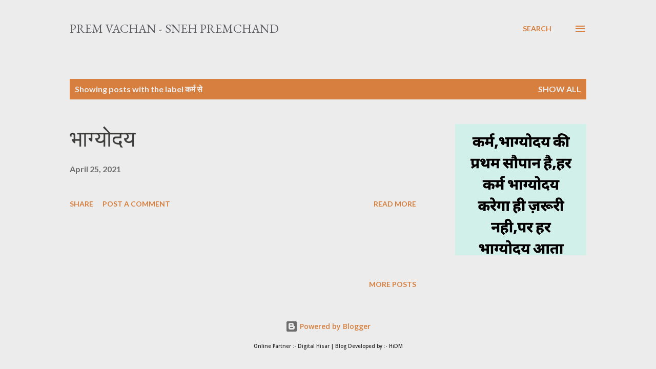

--- FILE ---
content_type: text/html; charset=UTF-8
request_url: https://www.premvachan.com/b/stats?style=BLACK_TRANSPARENT&timeRange=ALL_TIME&token=APq4FmAH0RBoL1Jck5dQbDNATsP0r256-UcCjjafxEywbwy1CEj75ecqofpIr5zWTo8HmFffhTQK9EUg0EGMz6NibgNGd8wdig
body_size: 49
content:
{"total":1087266,"sparklineOptions":{"backgroundColor":{"fillOpacity":0.1,"fill":"#000000"},"series":[{"areaOpacity":0.3,"color":"#202020"}]},"sparklineData":[[0,35],[1,26],[2,28],[3,21],[4,18],[5,43],[6,100],[7,43],[8,91],[9,50],[10,71],[11,57],[12,66],[13,64],[14,31],[15,0],[16,34],[17,67],[18,71],[19,90],[20,81],[21,81],[22,85],[23,69],[24,58],[25,22],[26,28],[27,20],[28,24],[29,49]],"nextTickMs":257142}

--- FILE ---
content_type: text/html; charset=utf-8
request_url: https://www.google.com/recaptcha/api2/aframe
body_size: 268
content:
<!DOCTYPE HTML><html><head><meta http-equiv="content-type" content="text/html; charset=UTF-8"></head><body><script nonce="3PvBdxrZ4Jt44lVMT3zzBg">/** Anti-fraud and anti-abuse applications only. See google.com/recaptcha */ try{var clients={'sodar':'https://pagead2.googlesyndication.com/pagead/sodar?'};window.addEventListener("message",function(a){try{if(a.source===window.parent){var b=JSON.parse(a.data);var c=clients[b['id']];if(c){var d=document.createElement('img');d.src=c+b['params']+'&rc='+(localStorage.getItem("rc::a")?sessionStorage.getItem("rc::b"):"");window.document.body.appendChild(d);sessionStorage.setItem("rc::e",parseInt(sessionStorage.getItem("rc::e")||0)+1);localStorage.setItem("rc::h",'1768463426353');}}}catch(b){}});window.parent.postMessage("_grecaptcha_ready", "*");}catch(b){}</script></body></html>